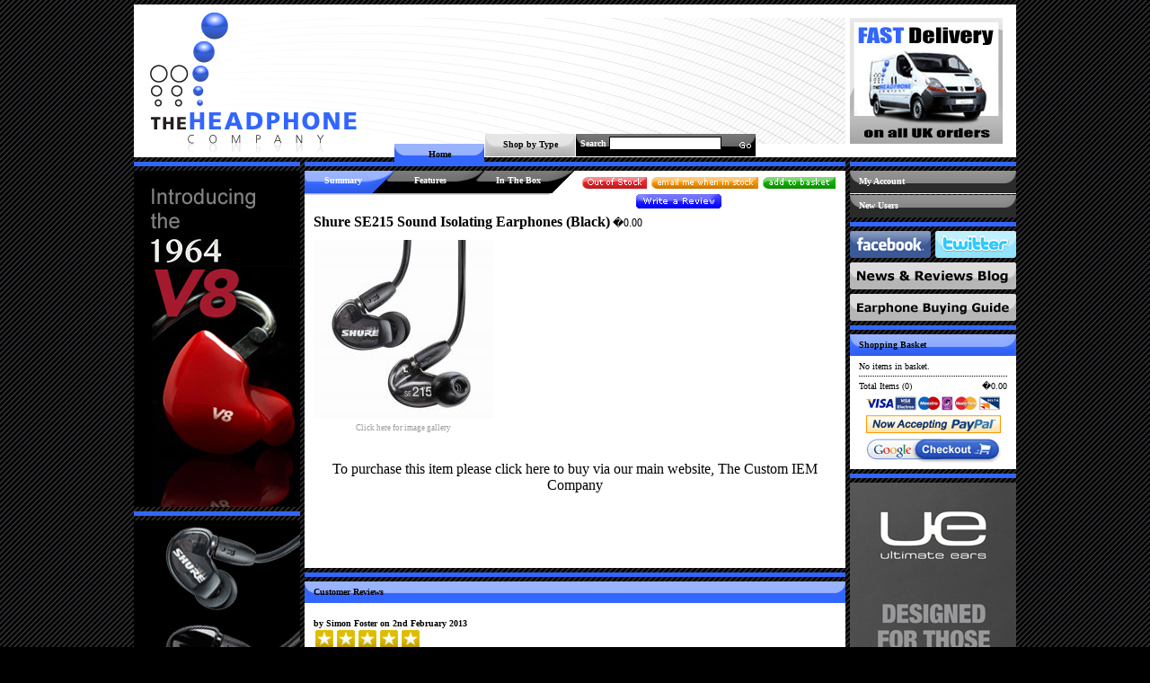

--- FILE ---
content_type: text/html; charset=UTF-8
request_url: http://www.theheadphonecompany.co.uk/headphones/shure-headphones-shure-se215-sound-isolating-earphones-black.php
body_size: 35933
content:
<!DOCTYPE HTML PUBLIC "-//W3C//DTD HTML 4.01 Transitional//EN">

<html>

<head>
<title>Shure SE215 Sound Isolating Earphones (Black) - Shure Headphones - Summary</title>
<meta http-equiv="content-type" content="text/html;charset=ISO-8859-1">
<meta name="keywords" content="Shure SE215 Sound Isolating Earphones (Black),Shure Headphones - Summary,Headphones, Earphones, iPod Headphones, iPhone Headphones, In-Ear Headphones, Street Headphones, Fashion Headphones, Gaming Headphones, Kids Headphones, Sports Headphones, Wireless Headphones, HiFi Headphones, DJ Headphones, Studio Headphones, Headphone Amplifiers, Headphone Cables, Headphone Accessories, Custom In Ear Monitors, Custom IEMs, In Ear Monitors, Ear Plugs">
<meta name="description" content="Shure SE215 Sound Isolating Earphones (Black) - Shure Headphones - Summary at TheHeadphoneCompany.co.uk">
<meta name="google-site-verification" content="LAYGD1kpV3l4lqalYSvIafeDqODAHqxVokQOYH49fM8" />
<meta name="author" content="Brilliant Ltd.">
<meta name="copyright" content="Brilliant Ltd.">
<base href="http://www.theheadphonecompany.co.uk/">
<link rel="stylesheet" href="stylesheet.css" type="text/css">
<script type="text/javascript" src="swfobject.js"></script>
<script language="javascript" type="text/javascript">
function search()
{ 
if(document.form_search.keywords.value == "" || document.form_search.keywords.value == "enter search terms")
{ document.form_search.keywords.value = "enter search terms"; }
else
{ location.href = 'http://www.theheadphonecompany.co.uk/index.php?id=search&keywords=' + document.form_search.keywords.value; }
}

function check_search()
{ 
if(document.form_search.keywords.value == "enter search terms")
{ document.form_search.keywords.value = ""; }
}
</script>
<script type="text/javascript">

  var _gaq = _gaq || [];
  _gaq.push(['_setAccount', 'UA-1078342-9']);
  _gaq.push(['_trackPageview']);

  (function() {
    var ga = document.createElement('script'); ga.type = 'text/javascript'; ga.async = true;
    ga.src = ('https:' == document.location.protocol ? 'https://ssl' : 'http://www') + '.google-analytics.com/ga.js';
    var s = document.getElementsByTagName('script')[0]; s.parentNode.insertBefore(ga, s);
  })();

</script>
</head>

<body>

<center>
<table border="0" cellpadding="0" cellspacing="0" style="width:982px">
<tr>
<td class="header" valign="top" colspan="5">

<div class="header_container">

<div class="header_logo"><a href="index.php"><img src="images/body_logo.gif" border="0" alt="Shure SE215 Sound Isolating Earphones (Black) - Shure Headphones - Summary, Shure SE215 Sound Isolating Earphones (Black),Shure Headphones - Summary,Headphones, Earphones, iPod Headphones, iPhone Headphones, In-Ear Headphones, Street Headphones, Fashion Headphones, Gaming Headphones, Kids Headphones, Sports Headphones, Wireless Headphones, HiFi Headphones, DJ Headphones, Studio Headphones, Headphone Amplifiers, Headphone Cables, Headphone Accessories, Custom In Ear Monitors, Custom IEMs, In Ear Monitors, Ear Plugs"></a><br></div>

<div class="header_accountareab">
<img src="images/van_advertb.jpg" width="170" height="140" border="0" alt="FAST Delivery on all UK orders"><br>
</div>

<div style="position:absolute; left:290px; top:25px">
<b></div>

<div style="position:absolute; left:290px; top:144px">

<div class="menu_nav_sel"><a href="index.php?id=home&amp;menu=manufacturers"><img src="images/body_menu_on.gif" alt=""><span>Home</span></a></div>
<div class="menu_nav"><a href="index.php?id=home&amp;menu=categories"><img src="images/body_menu_off.gif" alt=""><span>Shop by Type</span></a></div>
<div class="menu_search"><img src="images/body_menu_search.gif" alt="">
<form name="form_search" action="javascript:search()" method="post">
<span style="font-size:10px">Search&nbsp;<input type="text" name="keywords" class="form" style="width:125px" onfocus="check_search()" value=''><a href="javascript:search()">&nbsp;&nbsp;&nbsp;&nbsp;&nbsp;&nbsp;&nbsp;&nbsp;</a></span>
</form>
</div>

</div>

<div>
<div id="flashcontent"></div>
</div>

<script language="javascript" type="text/javascript">
var flashvars = {}; 
var params = { wmode: "transparent" }; 
var attributes = {}; 
swfobject.embedSWF("../flash/header.swf", "flashcontent", "982", "170", "6", "", flashvars, params, attributes); 
</script>

</div>

</td>
</tr>
<tr>
<td valign="top">

<div>
		<div class="ad_layer" id="adlayer_0">
		<div class="ad_outer" id="adlayer_outer_0">
		<div class="ad_mover" style="left:0px" id="adlayer_mover_0">
					<div class="ad_panel" style="left:0px" id="adlayer_inner_0_0">
			<a href="http://www.custom-inearmonitors.co.uk/1964-ears.html"><img src="ad_media/f6c5e5fc187730935c90c3708d72b7d0.jpg" border="0" alt=""></a><br>
							</div>
					</div>
		</div>
		</div>
		<img src="images/trans.gif" width="185" height="5" border="0" alt=""><br>		<div class="red_containerb"><img src="images/trans.gif" width="185" height="5" border="0" alt=""><br></div>
		<img src="images/trans.gif" width="185" height="5" border="0" alt=""><br>
				<div class="ad_layer" id="adlayer_1">
		<div class="ad_outer" id="adlayer_outer_1">
		<div class="ad_mover" style="left:0px" id="adlayer_mover_1">
					<div class="ad_panel" style="left:0px" id="adlayer_inner_1_0">
			<a href="http://www.custom-inearmonitors.co.uk/shure.html"><img src="ad_media/ea39201d4c5d9124c47950eae6e52ee8.jpg" border="0" alt=""></a><br>
							</div>
					</div>
		</div>
		</div>
		<img src="images/trans.gif" width="185" height="5" border="0" alt=""><br>		<div class="red_containerb"><img src="images/trans.gif" width="185" height="5" border="0" alt=""><br></div>
		<img src="images/trans.gif" width="185" height="5" border="0" alt=""><br>
				<div class="ad_layer" id="adlayer_2">
		<div class="ad_outer" id="adlayer_outer_2">
		<div class="ad_mover" style="left:0px" id="adlayer_mover_2">
					<div class="ad_panel" style="left:0px" id="adlayer_inner_2_0">
			<a href="http://www.custom-inearmonitors.co.uk/jh-audio.html"><img src="ad_media/d3da826c27300b7197d9676887141dd6.jpg" border="0" alt=""></a><br>
							</div>
					</div>
		</div>
		</div>
		<img src="images/trans.gif" width="185" height="5" border="0" alt=""><br>		<div class="red_containerb"><img src="images/trans.gif" width="185" height="5" border="0" alt=""><br></div>
		<img src="images/trans.gif" width="185" height="5" border="0" alt=""><br>
				<div class="ad_layer" id="adlayer_3">
		<div class="ad_outer" id="adlayer_outer_3">
		<div class="ad_mover" style="left:0px" id="adlayer_mover_3">
					<div class="ad_panel" style="left:0px" id="adlayer_inner_3_0">
			<a href="http://www.custom-inearmonitors.co.uk/unique-melody.html"><img src="ad_media/d66f70c8451fdee2d315a41449d1fbaa.jpg" border="0" alt=""></a><br>
							</div>
						<div class="ad_panel" style="left:-185px" id="adlayer_inner_3_1">
			<a href="http://www.custom-inearmonitors.co.uk/unique-melody.html"><img src="ad_media/93a7077581341e321c5f3f38ae23c75b.jpg" border="0" alt=""></a><br>
							</div>
						<div class="ad_panel" style="left:-370px" id="adlayer_inner_3_2">
			<a href="http://www.custom-inearmonitors.co.uk/unique-melody.html"><img src="ad_media/8186e92e4e597a2e3bedff4914795056.jpg" border="0" alt=""></a><br>
							</div>
						<div class="ad_panel" style="left:-555px" id="adlayer_inner_3_3">
			<a href="http://www.custom-inearmonitors.co.uk/unique-melody.html"><img src="ad_media/4ad59e2f3f71e02af7191a08bc0a4b8c.jpg" border="0" alt=""></a><br>
							</div>
					</div>
		</div>
		</div>
		<img src="images/trans.gif" width="185" height="5" border="0" alt=""><br>		<div class="red_containerb"><img src="images/trans.gif" width="185" height="5" border="0" alt=""><br></div>
		<img src="images/trans.gif" width="185" height="5" border="0" alt=""><br>
				<div class="ad_layer" id="adlayer_4">
		<div class="ad_outer" id="adlayer_outer_4">
		<div class="ad_mover" style="left:0px" id="adlayer_mover_4">
					<div class="ad_panel" style="left:0px" id="adlayer_inner_4_0">
			<a href="http://www.custom-inearmonitors.co.uk/index.html"><img src="ad_media/305e8f07bf83ab44d01defbb12bfc8ca.jpg" border="0" alt=""></a><br>
							</div>
					</div>
		</div>
		</div>
		</div>


</td>
<td valign="top"><img src="images/trans.gif" width="5" height="5" border="0" alt=""><br></td>
<td class="main_content" valign="top">

<script language="javascript" type="text/javascript">
function pop_gallery()
{ thewindow = window.open('../image_gallery.php?product_id=2062','gallery','width=680,height=625,toolbars=no,scrollbars=auto,copyhistory=yes,status=no'); }

function pop_notify()
{ thewindowb = window.open('../notify_stock.php?product_id=2062','notify','width=500,height=350,toolbars=no,scrollbars=auto,copyhistory=yes,status=no'); }
</script>

<table border="0" cellpadding="0" cellspacing="0" style="width:100%">
<tr>
<td style="width:100%" valign="top">

	<table border="0" cellpadding="0" cellspacing="0" style="width:100%">
	<tr>
	<td class="product_nav_summary" valign="top">

		<table border="0" cellpadding="0" cellspacing="0">
		<tr>
		<td style="width:85px; height:16px" align="center" valign="bottom"><a href="headphones/shure-headphones-shure-se215-sound-isolating-earphones-black.php?view=summary" class="product_nav"><b>Summary</b></a></td>
		<td style="width:110px; height:16px" align="center" valign="bottom"><a href="headphones/shure-headphones-shure-se215-sound-isolating-earphones-black.php?view=features" class="product_nav"><b>Features</b></a></td>
		<td style="width:85px; height:16px" align="center" valign="bottom"><a href="headphones/shure-headphones-shure-se215-sound-isolating-earphones-black.php?view=included" class="product_nav"><b>In The Box</b></a></td>
		</tr>
		</table>

	</td>
	<td nowrap align="right" valign="top">
	<div class="white_container_product">
	<img src="images/body_button_outofstock.gif" border="0" alt="out of stock">
	<a href="javascript:pop_notify()"><img src="images/body_button_emailme.gif" border="0" alt="email me when in stock"></a>	<a href="add_to_basket.php?product_id=2062"><img src="images/body_button_add.gif" border="0" alt="add to basket"></a><br>
	<img src="images/trans.gif" width="5" height="3" border="0" alt=""><br>

		<table border="0" cellpadding="0" cellspacing="0">
		<tr>
		<td valign="top"><a href='index.php?id=review&amp;form_product=Shure SE215 Sound Isolating Earphones (Black)'><img src="images/body_button_review.gif" border="0" alt="Write a Review"></a><br></td>
		<td>&nbsp;</td>
		<td nowrap>

		<!-- AddThis Button BEGIN -->
		<script type="text/javascript">
		addthis_pub = 'pd_best';
		addthis_options = 'favorites, email, facebook, google, live, myspace';
		</script>
		<a href="http://www.addthis.com/bookmark.php" onmouseover="return addthis_open(this, '', '[URL]', '[TITLE]')" onmouseout="addthis_close()" onclick="return addthis_sendto()"><img src="http://s9.addthis.com/button1-share.gif" width="125" height="16" border="0" alt="" /></a><script type="text/javascript" src="http://s7.addthis.com/js/152/addthis_widget.js"></script>
		<!-- AddThis Button END -->

				</td>
		</tr>
		</table>

	</div>
	</td>
	</tr>
	</table>

<div class="white_container">

<a href="headphones/shure-headphones-shure-se215-sound-isolating-earphones-black.php" class="h1"><b>Shure SE215 Sound Isolating Earphones (Black)</b></a> <span class="h3">�0.00 </span><br>
<br>
<div style='padding-bottom:10px; padding-right:10px; width:200px' align='center'><a href='javascript:pop_gallery()' class='copyright'>
<img src='load_image_main.php?product_id=2062&amp;image_id=1' border='0' alt='Shure SE215 Sound Isolating Earphones (Black)' title='Shure SE215 Sound Isolating Earphones (Black)'><br>
<img src='images/trans.gif' width='200' height='5' border='0' alt=''><br>
Click here for image gallery</a>
</div><br><br>
<center>

<font size="3">To purchase this item please <a href="http://www.custom-inearmonitors.co.uk/shure.html">click here</a> to buy via our main website, The Custom IEM Company</font><br><br><br><br><br><br><br>
<br>

</div>

</td>
</tr>
<tr>
<td colspan="3" style="background-color:#000000; background-image:url(images/body_bg.gif); background-position:top center">

<img src="images/trans.gif" width="100%" height="5" border="0" alt=""><br>
<div class="red_container"><img src="images/trans.gif" width="100%" height="5" border="0" alt=""><br></div>

</td>
</tr>
<tr>
<td colspan="3">

<div class="red_menu_headerb_large"><b>Customer Reviews</b></div>
<div class="white_container">
<br><b>by Simon Foster on 2nd February 2013</b><br><img src="http://www.theheadphonecompany.co.uk/ad_media/3d815fbfc86e0f8ee325c2c48303368c.jpg"><img src="http://www.theheadphonecompany.co.uk/ad_media/3d815fbfc86e0f8ee325c2c48303368c.jpg"><img src="http://www.theheadphonecompany.co.uk/ad_media/3d815fbfc86e0f8ee325c2c48303368c.jpg"><img src="http://www.theheadphonecompany.co.uk/ad_media/3d815fbfc86e0f8ee325c2c48303368c.jpg"><img src="http://www.theheadphonecompany.co.uk/ad_media/3d815fbfc86e0f8ee325c2c48303368c.jpg"><br><br> Had these for a few weeks now and they are simply stunning, the fitting is easy and unobtrusive and the sound stage is brilliant I�m using them with my IPod Classic, Samsung Galaxy and Nexus 7 and the Shures sound way better than the Etymotics I have. The Headphone Company were brilliant I ordered on Sunday evening and the posty was knocking the door with them in his had Tuesday morning. Buying from The Headphone Company gives you the confidence that what you buy is not some knock off from a back street in a far off country that you can�t even say let alone spell, they understand that the customer is the reason they do what they do. Buy with confidence.<br>

<br><b>by James Phillips on 15th February 2013</b><br><img src="http://www.theheadphonecompany.co.uk/ad_media/3d815fbfc86e0f8ee325c2c48303368c.jpg"><img src="http://www.theheadphonecompany.co.uk/ad_media/3d815fbfc86e0f8ee325c2c48303368c.jpg"><img src="http://www.theheadphonecompany.co.uk/ad_media/3d815fbfc86e0f8ee325c2c48303368c.jpg"><img src="http://www.theheadphonecompany.co.uk/ad_media/3d815fbfc86e0f8ee325c2c48303368c.jpg"><img src="http://www.theheadphonecompany.co.uk/ad_media/3d815fbfc86e0f8ee325c2c48303368c.jpg"><br><br>I�ll start by saying I�m not new to a decent set of headphones, beats by dre studio, audeo pfe 112, bose in ear... Owned quite a few decent sets, bt the 215� outperform them all. From the base of the cable at the jack the cables are solid, nice feel to them and can withstand harsh use. Then at the top of the cable you have mouldable over ear supports to give you the perfect fit accompanying the driver housings.<br><br>

The sound:<br><br>

Well, they perform extremely well across all frequencies and totally immerse you in whatever music takes your pick. Its like a concert in your head, you can really hear the full spectrum and they are not flat in any sort of way. The bass enhancement totally compliments the higher frequencies but establishes its presence.<br><br>

Overall they are a rugged set of in ear cans and produce a sound that is unparalleled by any headphone I have previously used, perfect for all song choices unlike the beats.<br>

<br><b>by Oli on 3rd January 2013</b><br><img src="http://www.theheadphonecompany.co.uk/ad_media/3d815fbfc86e0f8ee325c2c48303368c.jpg"><img src="http://www.theheadphonecompany.co.uk/ad_media/3d815fbfc86e0f8ee325c2c48303368c.jpg"><img src="http://www.theheadphonecompany.co.uk/ad_media/3d815fbfc86e0f8ee325c2c48303368c.jpg"><img src="http://www.theheadphonecompany.co.uk/ad_media/3d815fbfc86e0f8ee325c2c48303368c.jpg"><img src="http://www.theheadphonecompany.co.uk/ad_media/3d815fbfc86e0f8ee325c2c48303368c.jpg"><br><br>First time I have used the headphone company and I will definitely be using them again A* service. Website is easy to use and communication with you is excellent. Quick processing and delivery times ensured I received my shure se215 quickly. The headphones themselves are high quality. They provide a crisp sound enhanced by their ability to be able to block background noise by what I�m guessing is 95% ! Bass is not overpowering but you definitely know it�s there ! The trebles are very good to. Recommend this product and headphone company 10/10. Thank you.<br>

<br><b>by Norbert on 25th June 2012</b><br><img src="http://www.theheadphonecompany.co.uk/ad_media/3d815fbfc86e0f8ee325c2c48303368c.jpg"><img src="http://www.theheadphonecompany.co.uk/ad_media/3d815fbfc86e0f8ee325c2c48303368c.jpg"><img src="http://www.theheadphonecompany.co.uk/ad_media/3d815fbfc86e0f8ee325c2c48303368c.jpg"><img src="http://www.theheadphonecompany.co.uk/ad_media/3d815fbfc86e0f8ee325c2c48303368c.jpg"><img src="http://www.theheadphonecompany.co.uk/ad_media/3d815fbfc86e0f8ee325c2c48303368c.jpg"><br><br>Amazing headphones!! 
Ive got them for nearly a year and im really happy with them, I could give so many positives why the se215 are really worth buying<br><br>
- sound quality is great <br>
- dynamic drivers give solid bass <br>
- they are really loud <br>
- the cables are indestructible!! <br>
- excellent sound isolation <br>
- brilliant audio quality <br>
- they are really comfortable<br> 
I 100% recommend this earphones<br><br></div>

</td>
</tr>
<tr>
<td colspan="3" style="background-color:#000000; background-image:url(images/body_bg.gif); background-position:top center">

<img src="images/trans.gif" width="100%" height="5" border="0" alt=""><br>
<div class="red_container"><img src="images/trans.gif" width="100%" height="5" border="0" alt=""><br></div>

</td>
</tr>
<tr>
<td colspan="3">

<div class="red_menu_headerb_large"><b>We Also Recommend</b></div>
<div class="white_container">
<div class='recommended_div'><table border='0' cellpadding='0' cellspacing='0'>
	<tr><td style='width:60px; height:60px' align='center'><a href="headphones/shure-headphones-shure-se315-sound-isolating-earphones-black.php"><img src='load_image_listing.php?product_id=1588&amp;image_id=5' border='0' alt='Shure SE315 Sound Isolating Earphones (Black)' title='Shure SE315 Sound Isolating Earphones (Black)'></a><br></td>
	<td><img src='images/trans.gif' width='10' height='60' border='0' alt=''><br></td><td style='height:60px; width:114px'><a href="headphones/shure-headphones-shure-se315-sound-isolating-earphones-black.php"><b>Shure SE315 Sound Isolating Earphones (Black)</b></a></td>
	</tr>
	</table></div><div class='recommended_div'><table border='0' cellpadding='0' cellspacing='0'>
	<tr><td style='width:60px; height:60px' align='center'><a href="headphones/shure-headphones-shure-se535-sound-isolating-earphones-clear.php"><img src='load_image_listing.php?product_id=1354&amp;image_id=3' border='0' alt='Shure SE535 Sound Isolating Earphones (Clear)' title='Shure SE535 Sound Isolating Earphones (Clear)'></a><br></td>
	<td><img src='images/trans.gif' width='10' height='60' border='0' alt=''><br></td><td style='height:60px; width:114px'><a href="headphones/shure-headphones-shure-se535-sound-isolating-earphones-clear.php"><b>Shure SE535 Sound Isolating Earphones (Clear)</b></a></td>
	</tr>
	</table></div><div class='recommended_div'><table border='0' cellpadding='0' cellspacing='0'>
	<tr><td style='width:60px; height:60px' align='center'><a href="headphones/shure-headphones-shure-se425-sound-isolating-earphones-metallic-silver.php"><img src='load_image_listing.php?product_id=1363&amp;image_id=2' border='0' alt='Shure SE425 Sound Isolating Earphones (Metallic Silver)' title='Shure SE425 Sound Isolating Earphones (Metallic Silver)'></a><br></td>
	<td><img src='images/trans.gif' width='10' height='60' border='0' alt=''><br></td><td style='height:60px; width:114px'><a href="headphones/shure-headphones-shure-se425-sound-isolating-earphones-metallic-silver.php"><b>Shure SE425 Sound Isolating Earphones (Metallic Silver)</b></a></td>
	</tr>
	</table></div><div class='recommended_div'><table border='0' cellpadding='0' cellspacing='0'>
	<tr><td style='width:60px; height:60px' align='center'><a href="headphones/custom-made-moulded-earphone-sleeves.php"><img src='load_image_listing.php?product_id=1967&amp;image_id=4' border='0' alt='Custom Made Moulded Earphone Sleeves' title='Custom Made Moulded Earphone Sleeves'></a><br></td>
	<td><img src='images/trans.gif' width='10' height='60' border='0' alt=''><br></td><td style='height:60px; width:114px'><a href="headphones/custom-made-moulded-earphone-sleeves.php"><b>Custom Made Moulded Earphone Sleeves</b></a></td>
	</tr>
	</table></div><div class='recommended_div'><table border='0' cellpadding='0' cellspacing='0'>
	<tr><td style='width:60px; height:60px' align='center'><a href="headphones/shure-headphones-shure-se215-sound-isolating-earphones-clear.php"><img src='load_image_listing.php?product_id=2063&amp;image_id=1' border='0' alt='Shure SE215 Sound Isolating Earphones (Clear)' title='Shure SE215 Sound Isolating Earphones (Clear)'></a><br></td>
	<td><img src='images/trans.gif' width='10' height='60' border='0' alt=''><br></td><td style='height:60px; width:114px'><a href="headphones/shure-headphones-shure-se215-sound-isolating-earphones-clear.php"><b>Shure SE215 Sound Isolating Earphones (Clear)</b></a></td>
	</tr>
	</table></div><div class='recommended_div'><table border='0' cellpadding='0' cellspacing='0'>
	<tr><td style='width:60px; height:60px' align='center'><a href="headphones/shure-headphones-shure-se425-sound-isolating-earphones-clear.php"><img src='load_image_listing.php?product_id=1362&amp;image_id=2' border='0' alt='Shure SE425 Sound Isolating Earphones (Clear)' title='Shure SE425 Sound Isolating Earphones (Clear)'></a><br></td>
	<td><img src='images/trans.gif' width='10' height='60' border='0' alt=''><br></td><td style='height:60px; width:114px'><a href="headphones/shure-headphones-shure-se425-sound-isolating-earphones-clear.php"><b>Shure SE425 Sound Isolating Earphones (Clear)</b></a></td>
	</tr>
	</table></div><div class='recommended_div'><table border='0' cellpadding='0' cellspacing='0'>
	<tr><td style='width:60px; height:60px' align='center'><a href="headphones/shure-headphones-shure-se315-sound-isolating-earphones-clear.php"><img src='load_image_listing.php?product_id=1587&amp;image_id=5' border='0' alt='Shure SE315 Sound Isolating Earphones (Clear)' title='Shure SE315 Sound Isolating Earphones (Clear)'></a><br></td>
	<td><img src='images/trans.gif' width='10' height='60' border='0' alt=''><br></td><td style='height:60px; width:114px'><a href="headphones/shure-headphones-shure-se315-sound-isolating-earphones-clear.php"><b>Shure SE315 Sound Isolating Earphones (Clear)</b></a></td>
	</tr>
	</table></div><div class='recommended_div'><table border='0' cellpadding='0' cellspacing='0'>
	<tr><td style='width:60px; height:60px' align='center'><a href="headphones/shure-headphones-shure-se535-sound-isolating-earphones-bronze.php"><img src='load_image_listing.php?product_id=1355&amp;image_id=3' border='0' alt='Shure SE535 Sound Isolating Earphones (Bronze)' title='Shure SE535 Sound Isolating Earphones (Bronze)'></a><br></td>
	<td><img src='images/trans.gif' width='10' height='60' border='0' alt=''><br></td><td style='height:60px; width:114px'><a href="headphones/shure-headphones-shure-se535-sound-isolating-earphones-bronze.php"><b>Shure SE535 Sound Isolating Earphones (Bronze)</b></a></td>
	</tr>
	</table></div></div>

</td>
</tr>
</table>


</td>
<td valign="top"><img src="images/trans.gif" width="5" height="5" border="0" alt=""><br></td>
<td valign="top">

<div class='button_nav_acc' style='padding-bottom:0px'>
<a href='index.php?id=login'><img src='images/body_button_acc_off.gif' alt=''>
<span><b>My Account</b></span></a>
</div>

<div class='button_container'><img src='images/trans.gif' width='100%' height='1' border='0' alt=''><br></div>

<div class='button_nav_acc' style='padding-bottom:0px'>
<a href='index.php?id=register'><img src='images/body_button_acc_off.gif' alt=''>
<span><b>New Users</b></span></a><br>
</div>

<img src="images/trans.gif" width="185" height="5" border="0" alt=""><br>
<div class="red_containerb"><img src="images/trans.gif" width="185" height="5" border="0" alt=""><br></div>
<img src="images/trans.gif" width="185" height="5" border="0" alt=""><br>
	<table border="0" cellpadding="0" cellspacing="0" style="width:100%">
	<tr>
	<td><a href="http://www.facebook.com/pages/The-Headphone-Company/173752339307761" target="_blank"><img src="images/logo_facebook.jpg" width="90" height="30" border="0" alt="Follow The Headphone Company on Facebook!"><br></a></td>
	<td style="width:100%"></td>
	<td><a href="http://twitter.com/theheadphoneco" target="_blank"><img src="images/logo_twitter.jpg" width="90" height="30" border="0" alt="Follow The Headphone Company on Twitter!"><br></a></td>
	</tr>
	</table>
<img src="images/trans.gif" width="185" height="5" border="0" alt=""><br>
<a href="http://www.theheadphonecompany.co.uk/news-reviews/" target="_blank"><img src="images/logo_blog.jpg" width="185" height="30" border="0" alt="News &amp; Reviews Blog" title="News &amp; Reviews Blog"><br></a>
<img src="images/trans.gif" width="185" height="5" border="0" alt=""><br>
<a href="http://www.theheadphonecompany.co.uk/news-reviews/category/headphone-buying-guide.php?listing_style=condensed" target="_blank"><img src="images/logo_buyingguide.jpg" width="185" height="30" border="0" alt="Earphone Buying Guide" title="Earphone Buying Guide"><br></a>
<img src="images/trans.gif" width="185" height="5" border="0" alt=""><br>
<div class="red_containerb"><img src="images/trans.gif" width="185" height="5" border="0" alt=""><br></div>

<img src="images/trans.gif" width="185" height="5" border="0" alt=""><br>
<div class="red_menu_headerb"><b>Shopping Basket</b></div>
<div class="white_container">
No items in basket.
<div class="grid_black"><img src="images/trans.gif" width="100%" height="1" border="0" alt=""><br></div>
<table border="0" cellpadding="0" cellspacing="0" style="width:auto">
<tr>
<td style="width:100%" valign="top">Total Items (0)</td>
<td nowrap align="right" valign="top">�0.00</td>
</tr>
</table>
<div align='center' style='padding-top:5px; padding-bottom:5px'>
<img src='images/body_cards.gif' width='165' height='17' border='0' alt='Payment Methods' title='Payment Methods'><br>
</div>
<center>
<img src='images/body_button_paypal.gif' border='0' alt='Now Accepting PayPal' title='Now Accepting PayPal'><br>
<img src="images/trans.gif" width="5" height="5" border="0" alt=""><br>
<img src='images/body_button_google.gif' border='0' alt='Now Accepting Google Checkout' title='Now Accepting Google Checkout'><br>
</center>
</div>

<img src="images/trans.gif" width="185" height="5" border="0" alt=""><br>

<div>
		<div class="red_containerb"><img src="images/trans.gif" width="185" height="5" border="0" alt=""><br></div>
		<img src="images/trans.gif" width="185" height="5" border="0" alt=""><br>
				<div class="ad_layer" id="adlayer_5">
		<div class="ad_outer" id="adlayer_outer_5">
		<div class="ad_mover" style="left:0px" id="adlayer_mover_5">
					<div class="ad_panel" style="left:0px" id="adlayer_inner_5_0">
			<a href="http://www.custom-inearmonitors.co.uk/ultimate-ears.html"><img src="ad_media/6ac57b510acefa4e54f8333aec6762b6.jpg" border="0" alt=""></a><br>
							</div>
					</div>
		</div>
		</div>
		<img src="images/trans.gif" width="185" height="5" border="0" alt=""><br></div>


<div class="red_container"><img src="images/trans.gif" width="185" height="5" border="0" alt=""><br></div>

<div class="red_menu_headerb"><b>Top 10 Products</b></div>
<div class="white_container">
<table border="0" cellpadding="0" cellspacing="0">
<tr>
	<td style='width:20px; height:20px' align='center'><a href="headphones/shure-headphones-shure-se215-sound-isolating-earphones-black.php"><img src='load_image_top10.php?product_id=2062&amp;image_id=1' border='0' alt='Shure SE215 Sound Isolating Earphones (Black)'><br></a></td>
	<td>&nbsp;&nbsp;</td>
	<td><a href="headphones/shure-headphones-shure-se215-sound-isolating-earphones-black.php">Shure SE215 Sound Isolating Earphones (Black)</a></td>
	</tr><tr>
	<td style='height:5px' colspan='3'></td>
	</tr><tr>
	<td style='width:20px; height:20px' align='center'><a href="headphones/shure-headphones-shure-se215-sound-isolating-earphones-clear.php"><img src='load_image_top10.php?product_id=2063&amp;image_id=1' border='0' alt='Shure SE215 Sound Isolating Earphones (Clear)'><br></a></td>
	<td>&nbsp;&nbsp;</td>
	<td><a href="headphones/shure-headphones-shure-se215-sound-isolating-earphones-clear.php">Shure SE215 Sound Isolating Earphones (Clear)</a></td>
	</tr><tr>
	<td style='height:5px' colspan='3'></td>
	</tr><tr>
	<td style='width:20px; height:20px' align='center'><a href="headphones/shure-headphones-shure-se535-sound-isolating-earphones-bronze.php"><img src='load_image_top10.php?product_id=1355&amp;image_id=3' border='0' alt='Shure SE535 Sound Isolating Earphones (Bronze)'><br></a></td>
	<td>&nbsp;&nbsp;</td>
	<td><a href="headphones/shure-headphones-shure-se535-sound-isolating-earphones-bronze.php">Shure SE535 Sound Isolating Earphones (Bronze)</a></td>
	</tr><tr>
	<td style='height:5px' colspan='3'></td>
	</tr><tr>
	<td style='width:20px; height:20px' align='center'><a href="headphones/shure-headphones-shure-se535-sound-isolating-earphones-clear.php"><img src='load_image_top10.php?product_id=1354&amp;image_id=3' border='0' alt='Shure SE535 Sound Isolating Earphones (Clear)'><br></a></td>
	<td>&nbsp;&nbsp;</td>
	<td><a href="headphones/shure-headphones-shure-se535-sound-isolating-earphones-clear.php">Shure SE535 Sound Isolating Earphones (Clear)</a></td>
	</tr><tr>
	<td style='height:5px' colspan='3'></td>
	</tr><tr>
	<td style='width:20px; height:20px' align='center'><a href="headphones/custom-made-moulded-earphone-sleeves.php"><img src='load_image_top10.php?product_id=1967&amp;image_id=4' border='0' alt='Custom Made Moulded Earphone Sleeves'><br></a></td>
	<td>&nbsp;&nbsp;</td>
	<td><a href="headphones/custom-made-moulded-earphone-sleeves.php">Custom Made Moulded Earphone Sleeves</a></td>
	</tr><tr>
	<td style='height:5px' colspan='3'></td>
	</tr><tr>
	<td style='width:20px; height:20px' align='center'><a href="headphones/shure-headphones-shure-se315-sound-isolating-earphones-clear.php"><img src='load_image_top10.php?product_id=1587&amp;image_id=5' border='0' alt='Shure SE315 Sound Isolating Earphones (Clear)'><br></a></td>
	<td>&nbsp;&nbsp;</td>
	<td><a href="headphones/shure-headphones-shure-se315-sound-isolating-earphones-clear.php">Shure SE315 Sound Isolating Earphones (Clear)</a></td>
	</tr><tr>
	<td style='height:5px' colspan='3'></td>
	</tr><tr>
	<td style='width:20px; height:20px' align='center'><a href="headphones/shure-headphones-shure-se315-sound-isolating-earphones-black.php"><img src='load_image_top10.php?product_id=1588&amp;image_id=5' border='0' alt='Shure SE315 Sound Isolating Earphones (Black)'><br></a></td>
	<td>&nbsp;&nbsp;</td>
	<td><a href="headphones/shure-headphones-shure-se315-sound-isolating-earphones-black.php">Shure SE315 Sound Isolating Earphones (Black)</a></td>
	</tr><tr>
	<td style='height:5px' colspan='3'></td>
	</tr><tr>
	<td style='width:20px; height:20px' align='center'><a href="headphones/shure-headphones-shure-se425-sound-isolating-earphones-clear.php"><img src='load_image_top10.php?product_id=1362&amp;image_id=2' border='0' alt='Shure SE425 Sound Isolating Earphones (Clear)'><br></a></td>
	<td>&nbsp;&nbsp;</td>
	<td><a href="headphones/shure-headphones-shure-se425-sound-isolating-earphones-clear.php">Shure SE425 Sound Isolating Earphones (Clear)</a></td>
	</tr><tr>
	<td style='height:5px' colspan='3'></td>
	</tr><tr>
	<td style='width:20px; height:20px' align='center'><a href="headphones/appointment-for-ear-impressions-standard.php"><img src='load_image_top10.php?product_id=2615&amp;image_id=1' border='0' alt='Appointment for Ear Impressions (Standard)'><br></a></td>
	<td>&nbsp;&nbsp;</td>
	<td><a href="headphones/appointment-for-ear-impressions-standard.php">Appointment for Ear Impressions (Standard)</a></td>
	</tr><tr>
	<td style='height:5px' colspan='3'></td>
	</tr><tr>
	<td style='width:20px; height:20px' align='center'><a href="headphones/shure-headphones-shure-se425-sound-isolating-earphones-metallic-silver.php"><img src='load_image_top10.php?product_id=1363&amp;image_id=2' border='0' alt='Shure SE425 Sound Isolating Earphones (Metallic Silver)'><br></a></td>
	<td>&nbsp;&nbsp;</td>
	<td><a href="headphones/shure-headphones-shure-se425-sound-isolating-earphones-metallic-silver.php">Shure SE425 Sound Isolating Earphones (Metallic Silver)</a></td>
	</tr></table></div>

<img src="images/trans.gif" width="185" height="5" border="0" alt=""><br>
<div class="red_containerb"><img src="images/trans.gif" width="185" height="5" border="0" alt=""><br></div>
<img src="images/trans.gif" width="185" height="5" border="0" alt=""><br>

<div class='button_nav' style='padding-bottom:0px'><a href='index.php?id=shipping'><img src='images/body_button_off.gif' alt=''><span>Shipping</span></a></div><div class='button_container'><img src='images/trans.gif' width='100%' height='1' border='0' alt=''><br></div><div class='button_nav'><a href='index.php?id=returns'><img src='images/body_button_off.gif' alt=''><span>Returns</span></a></div><div class='button_container'><img src='images/trans.gif' width='185' height='1' border='0' alt=''><br></div><div class='button_nav'><a href='index.php?id=comments'><img src='images/body_button_off.gif' alt=''><span>Customer Comments</span></a></div><div class='button_container'><img src='images/trans.gif' width='185' height='1' border='0' alt=''><br></div><div class='button_nav'><a href='index.php?id=about'><img src='images/body_button_off.gif' alt=''><span>About Us</span></a></div><div class='button_container'><img src='images/trans.gif' width='185' height='1' border='0' alt=''><br></div><div class='button_nav'><a href='index.php?id=links'><img src='images/body_button_off.gif' alt=''><span>Customer Offers &amp; Links</span></a></div><div class='button_container'><img src='images/trans.gif' width='185' height='1' border='0' alt=''><br></div><div class='button_nav'><a href='index.php?id=contact'><img src='images/body_button_off.gif' alt=''><span>Contact Us</span></a><br></div><div class='button_container'><img src='images/trans.gif' width='185' height='1' border='0' alt=''><br></div><div class='button_nav'><a href='index.php?id=review'><img src='images/body_button_off.gif' alt=''><span>Write a Review</span></a><br></div>
</td>
</tr>
<tr>
<td></td>
<td></td>
<td>
<img src="images/trans.gif" width="100%" height="5" border="0" alt=""><br>
<div class="red_container"><img src="images/trans.gif" width="100%" height="5" border="0" alt=""><br></div>
<div class="white_container"><span class="copyright"><a href="index.php?id=terms"><b>T&amp;C's</b></a> | <a href="index.php?id=privacy"><b>Privacy</b></a> | <b>� 2014 - 2015 The Headphone Company</b> | Design &amp; Production :: <b><a href="http://www.brilliant.ltd.uk" target="new">Brilliant Ltd</a></b></span></div>
</td>
<td></td>
<td></td>
</tr>
</table>
</center>

<script type="text/javascript" src="adlayers.js"></script>
<script language="javascript" type="text/javascript">
var panels = [1,1,1,4,1,1]; 
var timers = [[0],[0],[0],[8,8,8,8],[0],[0]]; 
var focus  = [0,0,0,0,0,0]; 
var counts  = [0,0,0,0,0,0]; 

window.onload = init_adlayers; 
</script>

</body>
</html>

--- FILE ---
content_type: text/css
request_url: http://www.theheadphonecompany.co.uk/stylesheet.css
body_size: 10244
content:
body{margin:5px; background-color:#000000; background-image:url(images/body_bg.gif); background-position:top center}
body,td,tr,div{font-family:verdana; font-size:10px; color:#000000}

.button_nav_acc{position:relative; float:left; background:url(images/body_button_acc_on.gif) no-repeat; width:185px; height:25px; overflow:hidden}
.button_nav_acc a{display:block; color:#FFFFFF; width:185px; height:25px; display:block; float:left; text-decoration:none; overflow:hidden}
.button_nav_acc img {width:185px; height:25px; border:0}
* html a:hover {visibility:visible; color:#000000; text-decoration:none}
.button_nav_acc a:hover span{color:#000000}
.button_nav_acc a:hover img{visibility:hidden}
.button_nav_acc span{position:absolute; color:#FFFFFF; left:10px; top:6px; width:185px; cursor:pointer}

.button_nav_acc_sel{position:relative; float:left; background:url(images/body_button_acc_on.gif) no-repeat; width:185px; height:25px; overflow:hidden}
.button_nav_acc_sel a{display:block; color:#000000; width:185px; height:25px; display:block; float:left; text-decoration:none; overflow:hidden}
.button_nav_acc_sel img {width:185px; height:25px; border:0}
* html a:hover {visibility:visible; color:#000000; text-decoration:none}
.button_nav_acc_sel a:hover span{color:#000000}
.button_nav_acc_sel a:hover img{visibility:hidden}
.button_nav_acc_sel span{position:absolute; color:#000000; left:10px; top:6px; width:185px; cursor:pointer}

.button_nav{position:relative; float:left; background:url(images/body_button_on.gif) no-repeat; width:185px; height:25px; overflow:hidden}
.button_nav a{display:block; color:#000000; width:185px; height:25px; display:block; float:left; text-decoration:none; overflow:hidden}
.button_nav img {width:185px; height:25px; border:0}
* html a:hover {visibility:visible; color:#000000; text-decoration:none}
.button_nav a:hover span{color:#000000}
.button_nav a:hover img{visibility:hidden}
.button_nav span{position:absolute; color:#000000; left:10px; top:6px; width:185px; cursor:pointer}

.button_nav_sel{position:relative; float:left; background:url(images/body_button_on.gif) no-repeat; width:185px; height:25px; overflow:hidden}
.button_nav_sel a{display:block; color:#000000; width:185px; height:25px; display:block; float:left; text-decoration:none; overflow:hidden}
.button_nav_sel img {width:185px; height:25px; border:0}
* html a:hover {visibility:visible; color:#000000; text-decoration:none}
.button_nav_sel a:hover span{color:#000000}
.button_nav_sel a:hover img{visibility:hidden}
.button_nav_sel span{position:absolute; color:#000000; left:10px; top:6px; width:185px; cursor:pointer}

.menu_nav{font-size:10px; position:relative; float:left; margin-right:1px; background:url(images/body_menu_on.gif) no-repeat; width:100px; height:25px; overflow:hidden}
.menu_nav a{font-size:10px; display:block; color:#000000; width:100px; height:25px; display:block; float:left; text-decoration:none; overflow:hidden}
.menu_nav img {width:100px; height:25px; border:0}
* html a:hover {visibility:visible; color:#000000; text-decoration:none}
.menu_nav a:hover span{color:#000000}
.menu_nav a:hover img{visibility:hidden}
.menu_nav span{font-size:10px; position:absolute; color:#000000; left:0px; text-align:center; top:6px; width:100px; cursor:pointer}

.menu_nav_sel{font-size:10px; position:relative; float:left; margin-right:1px; margin-top:11px; background:url(images/body_menu_on.gif) no-repeat; width:100px; height:25px; overflow:hidden}
.menu_nav_sel a{font-size:10px; display:block; color:#000000; width:100px; height:25px; display:block; float:left; text-decoration:none; overflow:hidden}
.menu_nav_sel img {width:100px; height:25px; border:0}
* html a:hover {visibility:visible; color:#000000; text-decoration:none}
.menu_nav_sel a:hover span{color:#000000}
.menu_nav_sel a:hover img{visibility:hidden}
.menu_nav_sel span{font-size:10px; position:absolute; color:#000000; left:0px; text-align:center; top:6px; width:100px; cursor:pointer}

.home_nav{position:relative; float:left; background:url(images/body_menu_shine.gif) no-repeat; width:200px; height:198px; overflow:hidden}
.home_nav a{display:block; color:#000000; width:200px; height:198px; display:block; float:left; text-decoration:none; overflow:hidden}
.home_nav img {width:200px; height:198px; border:0}
* html a:hover {visibility:visible; color:#000000; text-decoration:none}
.home_nav a:hover span{color:#000000}
.home_nav a:hover img{visibility:hidden}
.home_nav span{position:absolute; color:#000000; left:0px; text-align:center; font-size:12px; top:173px; width:200px; cursor:pointer}

.productbutton_nav{position:relative; float:left; background:url(images/body_button_listings.gif) no-repeat; width:90px; height:15px; overflow:hidden}
.productbutton_nav a{display:block; color:#000000; width:90px; height:15px; display:block; float:left; text-decoration:none; overflow:hidden}
.productbutton_nav img {width:90px; height:15px; border:0}
* html a:hover {visibility:visible; color:#000000; text-decoration:none}
.productbutton_nav a:hover span{color:#FFFFFF}
.productbutton_nav a:hover img{visibility:hidden}
.productbutton_nav span{position:absolute; color:#000000; left:0px; text-align:center; font-size:9px; top:1px; width:90px; cursor:pointer}

.product_nav_summary{width:100%; height:30px; background-image:url(images/body_productmenu_1.gif); background-repeat:no-repeat; background-position:top left}
.product_nav_summary a:hover{color:#FFFFFF; text-decoration:underline}
.product_nav_features{width:100%; height:30px; background-image:url(images/body_productmenu_2.gif); background-repeat:no-repeat; background-position:top left}
.product_nav_features a:hover{color:#FFFFFF; text-decoration:underline}
.product_nav_included{width:100%; height:30px; background-image:url(images/body_productmenu_3.gif); background-repeat:no-repeat; background-position:top left}
.product_nav_included a:hover{color:#FFFFFF; text-decoration:underline}

a{color:#000000; text-decoration:none}
a:hover{color:#3366FF}
.form{font-family:verdana; font-size:10px; color:#000000; border-color:#000000; border-width:1px; background-color:#FFFFFF}
.header{width:982px; height:185px; background-image:url(images/body_headerbg.gif); background-position:top left; background-repeat:no-repeat}
.header_container{position:absolute; width:982px}
.header_logo{position:absolute; top:0px; left:0px}
.header_accountarea{position:absolute; top:25px; left:807px; width:150px}
.header_accountareab{position:absolute; top:15px; left:797px; width:150px}
.header_formpad{margin-top:3px; margin-bottom:5px}
.list{list-style:decimal; text-align:left}
.h1{font-size:16px; color:#000000}
.h2{font-size:18px; color:#000000}
.h3{font-size:12px; color:#000000}
.red{color:#FF0000}
.red a{color:#FF0000}
.red a:hover{color:#FF0000}
.red_small{color:#FF0000; font-size:9px}
.red_small a:hover{text-decoration:underline}
.white_small{color:#FFFFFF; font-size:9px}
.white_small a{color:#FFFFFF}
.white_small a:hover{color:#FFFFFF}
.grey{color:#999999}
.button_listings{width:94px; height:15px; background-image:url(images/body_button_listings.gif); background-position:center center; background-repeat:no-repeat}
.main_content{width:100%; background-color:#FFFFFF}
.main_padding{width:582px; margin:10px}
.promo_padding{padding:10px; background-color:#E6E6E6}
.promo_container{background-image:url(images/body_new.jpg); background-position:right; background-repeat:no-repeat}
.promo_container_small{background-image:url(images/body_new_small.jpg); background-position:right; background-repeat:no-repeat}
.grid_black{background-image:url(images/body_grid_black.gif); background-position:top left; margin-top:5px; margin-bottom:5px}
.grid_black_b{background-image:url(images/body_grid_black.gif); background-position:top left}
.copyright{color:#999999; font-size:9px}
.copyright a{color:#999999}
.copyright a:hover{color:#000000}
.product_nav{color:#FFFFFF}
.recommended_div{float:left; margin-right:10px; padding-bottom:6px; width:184px}
.feature{width:auto; background-color:#E5E5E5; padding:5px; padding-left:17px; margin-bottom:1px; background-image:url(images/body_dot.gif); background-position:top left; background-repeat:no-repeat}

.button_container{background-color:#FFFFFF; margin-top:1px; margin-bottom:1px}
.red_container{background-color:#3366FF; margin-bottom:5px}
.red_containerb{background-color:#3366FF}
.red_menu_header{background-color:#3366FF; background-image:url(images/body_columnbg.gif); background-position:top left; padding-left:10px; padding-right:10px; padding-top:6px; padding-bottom:6px; color:#000000}
.red_menu_headerb{background-color:#3366FF; background-image:url(images/body_button_onb.gif); background-position:top left; padding-left:10px; padding-right:10px; padding-top:6px; padding-bottom:7px; color:#000000}
.red_menu_headerb_large{background-color:#3366FF; background-image:url(images/body_button_onb_large.gif); background-position:top center; padding-left:10px; padding-right:10px; padding-top:6px; padding-bottom:7px; color:#000000}
.white_container{background-color:#FFFFFF; width:auto; padding-left:10px; padding-right:10px; padding-top:6px; padding-bottom:6px}
.white_container_product{padding-right:10px; padding-top:6px}
.menu_container{background-color:#FFFFFF; width:100%; margin-top:1px; margin-bottom:1px; padding-left:10px; padding-right:10px; padding-top:6px; padding-bottom:6px}

.menu_search{font-size:10px; position:relative; float:left; width:200px; height:25px; overflow:hidden}
.menu_search span{font-size:10px; position:absolute; color:#FFFFFF; left:5px; top:3px; width:200px}

.newsticker_outer{width:602px; height:30px; background-image:url(images/ticker_bg.gif); background-position:top center; background-repeat:no-repeat; background-color:#000000; text-align:center}

.ad_layer{width:185px;height:200px;background-color:#FFFFFF;overflow:hidden;}
.ad_outer{position:absolute;width:185px;height:200px;overflow:hidden;}
.ad_mover{position:absolute;top:0px;left:0px;}
.ad_panel{position:absolute;width:185px;top:0px;}

*html a{color:#000000; text-decoration:none}
*html a:hover{color:#3366FF}

--- FILE ---
content_type: application/javascript
request_url: http://www.theheadphonecompany.co.uk/adlayers.js
body_size: 1980
content:
function set_layer_heights()
{
	for(i=0; i<panels.length; i++)
	{
	this_layer_height = 0; 

		for(j=0; j<panels[i]; j++)
		{
		this_panel_height = parseInt(document.getElementById('adlayer_inner_'+i+'_'+j).offsetHeight); 

			if(this_panel_height > this_layer_height)
			{ this_layer_height = this_panel_height; }

		}

	document.getElementById('adlayer_'+i).style.height = this_layer_height + "px"; 
	document.getElementById('adlayer_outer_'+i).style.height = this_layer_height + "px"; 
	
	counts[i] = timers[i][0] * 100; 
	}
}

function move_layer(layer)
{ 

	if(panels[layer] > 1)
	{

		if(counts[layer] > 0)
		{
			counts[layer] = counts[layer] - 1; 
		}
		else
		{

			if(parseInt(document.getElementById('adlayer_mover_'+layer).style.left) >= (focus[layer] + 1) * 185)
			{
			document.getElementById('adlayer_mover_'+layer).style.left = ((focus[layer] + 1) * 185) + "px"; 
			document.getElementById('adlayer_inner_'+layer+'_'+focus[layer]).style.left = -((panels[layer] - focus[layer]) * 185) + "px"; 
				focus[layer] = focus[layer] + 1; 
				if(focus[layer] >= panels[layer])
				{ 
				focus[layer] = 0; 
				document.getElementById('adlayer_mover_'+layer).style.left = "0px"; 
					for(j=0; j<panels[layer]; j++)
					{
					document.getElementById('adlayer_inner_'+layer+'_'+j).style.left = -(j * 185) + "px"; 
					}
				}
				counts[layer] = timers[layer][focus[layer]] * 100; 
			//document.getElementById('adlayer_inner_'+layer+'_'+focus[layer]).style.left = "0px"; 
			}
			else
			{
			document.getElementById('adlayer_mover_'+layer).style.left = (parseInt(document.getElementById('adlayer_mover_'+layer).style.left) + 11) + "px"; 
			}

		}

	setTimeout("move_layer("+layer+")", 1); 
	}

}

function set_moving_layers()
{
	for(i=0; i<panels.length; i++)
	{
		if(panels[i] > 1)
		{
		move_layer(i); 
		}
	}
}

function init_adlayers()
{
set_layer_heights(); 
set_moving_layers(); 
}